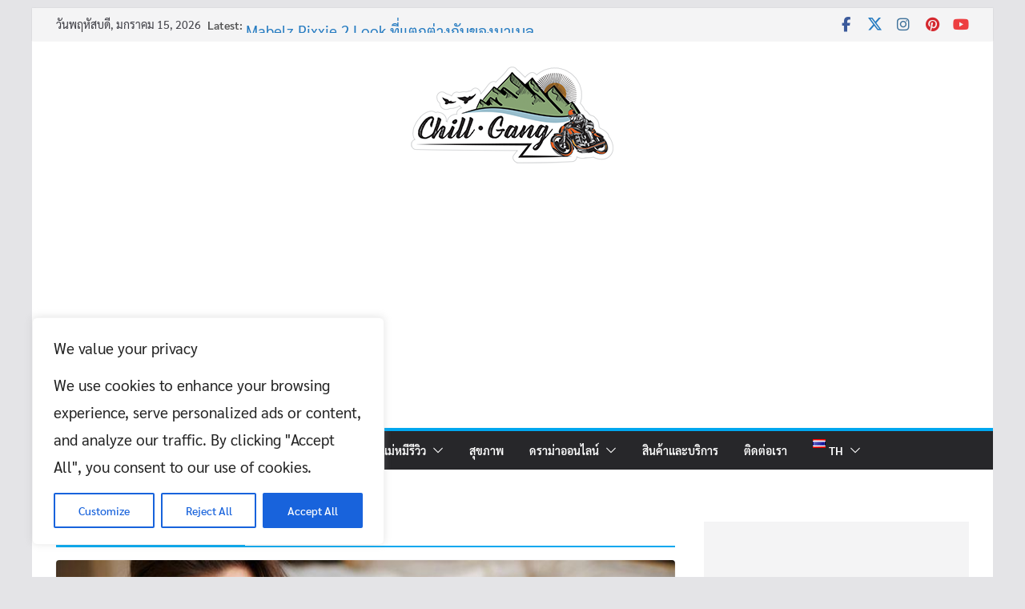

--- FILE ---
content_type: text/html; charset=utf-8
request_url: https://www.google.com/recaptcha/api2/aframe
body_size: 265
content:
<!DOCTYPE HTML><html><head><meta http-equiv="content-type" content="text/html; charset=UTF-8"></head><body><script nonce="meeXs_HS38szG1HF2cCcbw">/** Anti-fraud and anti-abuse applications only. See google.com/recaptcha */ try{var clients={'sodar':'https://pagead2.googlesyndication.com/pagead/sodar?'};window.addEventListener("message",function(a){try{if(a.source===window.parent){var b=JSON.parse(a.data);var c=clients[b['id']];if(c){var d=document.createElement('img');d.src=c+b['params']+'&rc='+(localStorage.getItem("rc::a")?sessionStorage.getItem("rc::b"):"");window.document.body.appendChild(d);sessionStorage.setItem("rc::e",parseInt(sessionStorage.getItem("rc::e")||0)+1);localStorage.setItem("rc::h",'1768445733313');}}}catch(b){}});window.parent.postMessage("_grecaptcha_ready", "*");}catch(b){}</script></body></html>